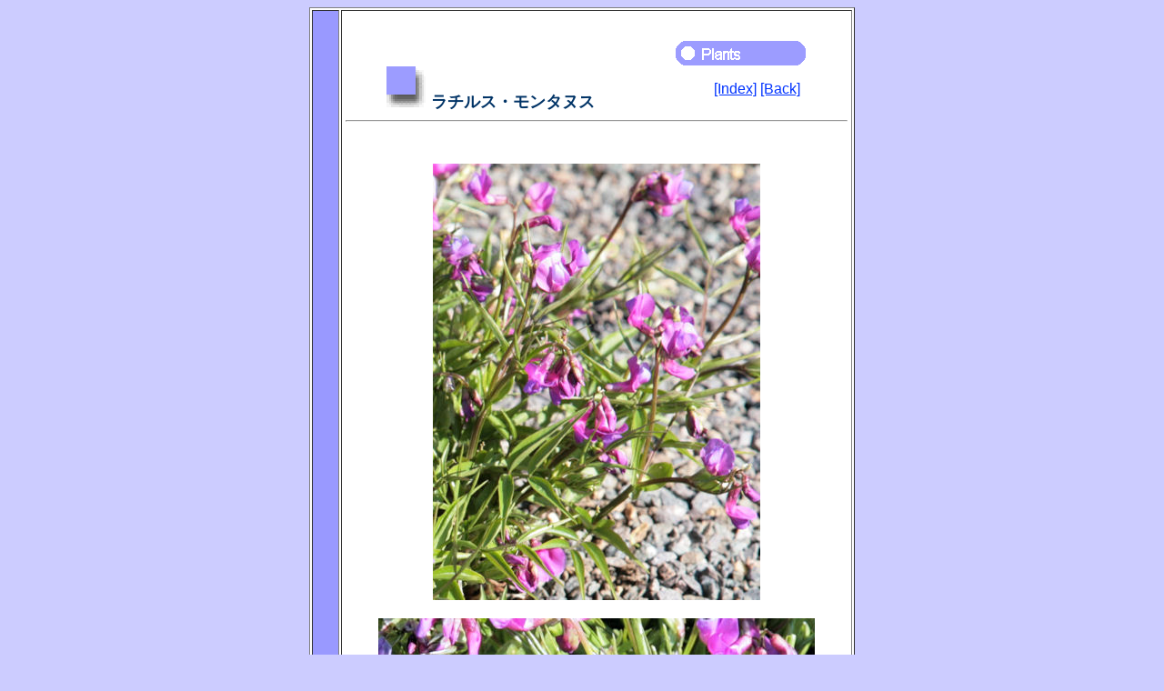

--- FILE ---
content_type: text/html
request_url: https://www.botanic.jp/plants-ra/latmon.htm
body_size: 2197
content:
<!DOCTYPE HTML PUBLIC "-//W3C//DTD HTML 4.01 Transitional//EN">

<HTML>
<HEAD><TITLE>ラチルス・モンタヌス (Lathyrus montanus)</TITLE>
   <META HTTP-EQUIV="Content-Type" CONTENT="text/html;charset=Shift_JIS">
   <META NAME="keywords" CONTENT="ラチルス・モンタヌス, Lathyrus montanus">
   <META NAME="author" CONTENT="shu(^^)">
   <META NAME="copyright" CONTENT="Shu Suehiro">
   <META NAME="content-language" CONTENT="ja">
   <META NAME="viewport" CONTENT="width=device-width, initial-scale=1.0">
   <META NAME="build" CONTENT="2011.11.23">
   <META NAME="modify" CONTENT="2024.01.26">
   <STYLE TYPE="text/css">
      <!--
      .myblue     {color:#003366;}
      .mygreen    {color:#339966;}
      .mybrown    {color:#666633;}
      .myred      {color:#ff3333;}
      .bold       {font-weight:bold;}
      .bolder     {font-weight:bolder;}
      .italic     {font-style:italic;}
      .top        {position:relative; top:0px;}
      .bottom     {position:relative; bottom:0px;}
      a:hover     {color:#6699ff}
      -->
   </STYLE>
</HEAD>

<BODY BGCOLOR="#ccccff" TEXT="#212121" LINK="#0033ff" ALINK="#6699ff" VLINK="#0033ff">
   <TABLE BGCOLOR="#ffffff" WIDTH="600" BORDER="1" CELLSPACING="2" CELLPADDING="1" ALIGN="center">
      <TR>
         <TD BGCOLOR="#9999ff" NOWRAP>
            <IMG SRC="images/spacer.gif" WIDTH="26" HEIGHT="1" BORDER="0" ALT="">
         </TD>
         <TD>
            <TABLE WIDTH="480" BORDER="0" CELLSPACING="0" CELLPADDING="0" ALIGN="center">
               <TR>
                  <TD><IMG SRC="images/spacer.gif" WIDTH="1" HEIGHT="30" BORDER="0" ALT=""></TD>
               </TR>
               <TR>
                  <TD ALIGN="right">
                     <IMG SRC="images/plants.gif" WIDTH="150" HEIGHT="30" BORDER="0" ALT=""><IMG SRC="images/spacer.gif" WIDTH="5" HEIGHT="1" BORDER="0" ALT="">
                  </TD>
               </TR>
            </TABLE>
            
            <TABLE WIDTH="480" BORDER="0" CELLSPACING="0" CELLPADDING="0" ALIGN="center">
               <TR>
                  <TD WIDTH="345" ALIGN="left">
                     <IMG SRC="images/spacer.gif" WIDTH="5" HEIGHT="1" BORDER="0" ALT="">
                     <IMG SRC="images/applique.gif" WIDTH="45" HEIGHT="45" BORDER="0" ALT="">
                     <FONT FACE="ＭＳ Ｐゴシック, ＭＳ ゴシック" SIZE="+1"><SPAN CLASS="myblue"><SPAN CLASS="bold">ラチルス・モンタヌス</SPAN></SPAN></FONT>
                  </TD>
                  <TD WIDTH="135" ALIGN="right">
                     <A HREF="../index.htm"><FONT FACE="Arial Narrow, Arial, Helvetica">[Index]</FONT></A>
                     <A HREF="../contents/ra.htm"><FONT FACE="Arial Narrow, Arial, Helvetica">[Back]</FONT></A><IMG SRC="images/spacer.gif" WIDTH="16" HEIGHT="1" BORDER="0" ALT="">
                  </TD>
               </TR>
            </TABLE>
            
            <HR WIDTH="550">
            
            <TABLE WIDTH="480" BORDER="0" CELLSPACING="0" CELLPADDING="0" ALIGN="center">
               <TR>
                  <TD COLSPAN="2"><IMG SRC="images/spacer.gif" WIDTH="1" HEIGHT="38" BORDER="0" ALT=""></TD>
               </TR>
               <TR>
                  <TD COLSPAN="2" ALIGN="center">
                     <IMG SRC="latmon_1.jpg" WIDTH="360" HEIGHT="480" BORDER="0" ALT="Lathyrus montanus"><BR>
                     <IMG SRC="images/spacer.gif" WIDTH="1" HEIGHT="20" BORDER="0" ALT=""><BR>
                     <IMG SRC="latmon_2.jpg" WIDTH="480" HEIGHT="360" BORDER="0" ALT="Lathyrus montanus"><BR>
                     <IMG SRC="images/spacer.gif" WIDTH="1" HEIGHT="20" BORDER="0" ALT=""><BR>
                     <IMG SRC="latmon_3a.jpg" WIDTH="480" HEIGHT="360" BORDER="0" ALT="Lathyrus montanus"><BR>
                     <IMG SRC="images/spacer.gif" WIDTH="1" HEIGHT="20" BORDER="0" ALT=""><BR>
                  </TD>
               </TR>
               <TR>
                  <TD WIDTH="24" VALIGN="top">
                     <IMG SRC="images/drop-pink.gif" WIDTH="24" HEIGHT="16" ALT="">
                  </TD>
                  <TD WIDTH="456">
                     <FONT FACE="メイリオ, ヒラギノ角ゴ">
                     ヨーロッパに分布しています。標高２２００メートルまでの、ふつう酸性土壌の牧草地や林、低木の茂みなどに生えます。茎には翼があり、高さは１５～４５センチになります。葉は偶数羽状複葉で、線形または楕円形の小葉が２～４対つきます。花は深紅色で、次第に緑青色に変化、４月から６月に咲きます。果実は、無毛の赤褐色の豆果です。
                     </FONT>
                  </TD>
               </TR>
               <TR>
                  <TD WIDTH="24" VALIGN="top">
                     <IMG SRC="images/drop-pink.gif" WIDTH="24" HEIGHT="16" ALT="">
                  </TD>
                  <TD WIDTH="456">
                     <FONT FACE="メイリオ, ヒラギノ角ゴ">
                     マメ科レンリソウ属の多年草で、学名は Lathyrus montanus。英名は Bitter vetch。
                     </FONT>
                  </TD>
               </TR>
               <TR>
                  <TD WIDTH="24" VALIGN="top">
                     <IMG SRC="images/drop-pink.gif" WIDTH="24" HEIGHT="16" ALT="">
                  </TD>
                  <TD WIDTH="456">
                     <FONT FACE="メイリオ, ヒラギノ角ゴ">
                     The Bitter vetch (Lathyrus montanus) belongs to Fabaceae (the Pea family). it is a perennial herb that is native to Europe. This herb grows in pastures, woods and scrubs, usually on acid soils, to 2200 m elevation. The stems are winged and can reach 15-45 cm in height. The leaves are impari-pinnate with 2-4 pairs of linear or elliptic leaflets. The flowers are crimson and turning greenish-blue gradually, and they bloom from April to June. The fruits are hairless, red brown pods.
                     </FONT>
                  </TD>
               </TR>
               <TR>
                  <TD WIDTH="24" VALIGN="top">
                     <IMG SRC="images/drop-pink.gif" WIDTH="24" HEIGHT="16" ALT="">
                  </TD>
                  <TD WIDTH="456">
                     <FONT FACE="メイリオ, ヒラギノ角ゴ">
                     [上・中] イギリス・ロンドン市「キューガーデン」にて、2008年03月03日撮影。(photo by Jon Suehiro)<BR>[下] イギリス・スコットランド・ベンロウワーズにて、2016年06月06日撮影。(photo by Jon Suehiro)
                     </FONT>
                  </TD>
               </TR>
               
            </TABLE>
            
            <TABLE WIDTH="480" BORDER="0" CELLSPACING="0" CELLPADDING="0" ALIGN="center">
               <TR>
                  <TD><IMG SRC="images/spacer.gif" WIDTH="1" HEIGHT="20" BORDER="0" ALT=""></TD>
               </TR>
               <TR>
                  <TD WIDTH="480">
                     <script async src="//pagead2.googlesyndication.com/pagead/js/adsbygoogle.js"></script>
                        <!-- unit_5 -->
                        <ins class="adsbygoogle"
                        style="display:block"
                        data-ad-client="ca-pub-4947887152615538"
                        data-ad-slot="2653650867"
                        data-ad-format="auto"
                        data-full-width-responsive="true"></ins>
                     <script>
                        (adsbygoogle = window.adsbygoogle || []).push({});
                     </script>
                  </TD>
               </TR>
            </TABLE>
            
            <TABLE WIDTH="480" BORDER="0" CELLSPACING="0" CELLPADDING="0" ALIGN="center">
               <TR>
                  <TD><IMG SRC="images/spacer.gif" WIDTH="1" HEIGHT="38" BORDER="0" ALT=""></TD>
               </TR>
               <TR>
                  <TD>
                     <IMG SRC="images/spacer.gif" WIDTH="5" HEIGHT="1" BORDER="0" ALT="">
                     <A HREF="../contents/ra.htm"><IMG SRC="images/back.gif" WIDTH="150" HEIGHT="30" BORDER="0" ALT=""></A>
                  </TD>
               </TR>
            </TABLE>
            
            <HR WIDTH="550">
            
            <TABLE WIDTH="480" BORDER="0" CELLSPACING="0" CELLPADDING="0" ALIGN="center">
               <TR>
                  <TD ALIGN="center">
                     <FONT FACE="Times New Roman, Times">Shu Suehiro</FONT><IMG SRC="images/seal.gif" WIDTH="33" HEIGHT="33" BORDER="0" ALT="">
                     <ADDRESS><A HREF="mailto:shu@botanic.jp"><FONT FACE="Times New Roman, Times">shu@botanic.jp</FONT></A></ADDRESS>
                  </TD>
               </TR>
               <TR>
                  <TD><IMG SRC="images/spacer.gif" WIDTH="1" HEIGHT="20" BORDER="0" ALT=""></TD>
               </TR>
            </TABLE>
         </TD>
      </TR>
   </TABLE>
</BODY>
</HTML>


--- FILE ---
content_type: text/html; charset=utf-8
request_url: https://www.google.com/recaptcha/api2/aframe
body_size: 269
content:
<!DOCTYPE HTML><html><head><meta http-equiv="content-type" content="text/html; charset=UTF-8"></head><body><script nonce="mIHF49igfJxXR9HQF5L6zw">/** Anti-fraud and anti-abuse applications only. See google.com/recaptcha */ try{var clients={'sodar':'https://pagead2.googlesyndication.com/pagead/sodar?'};window.addEventListener("message",function(a){try{if(a.source===window.parent){var b=JSON.parse(a.data);var c=clients[b['id']];if(c){var d=document.createElement('img');d.src=c+b['params']+'&rc='+(localStorage.getItem("rc::a")?sessionStorage.getItem("rc::b"):"");window.document.body.appendChild(d);sessionStorage.setItem("rc::e",parseInt(sessionStorage.getItem("rc::e")||0)+1);localStorage.setItem("rc::h",'1768855736324');}}}catch(b){}});window.parent.postMessage("_grecaptcha_ready", "*");}catch(b){}</script></body></html>